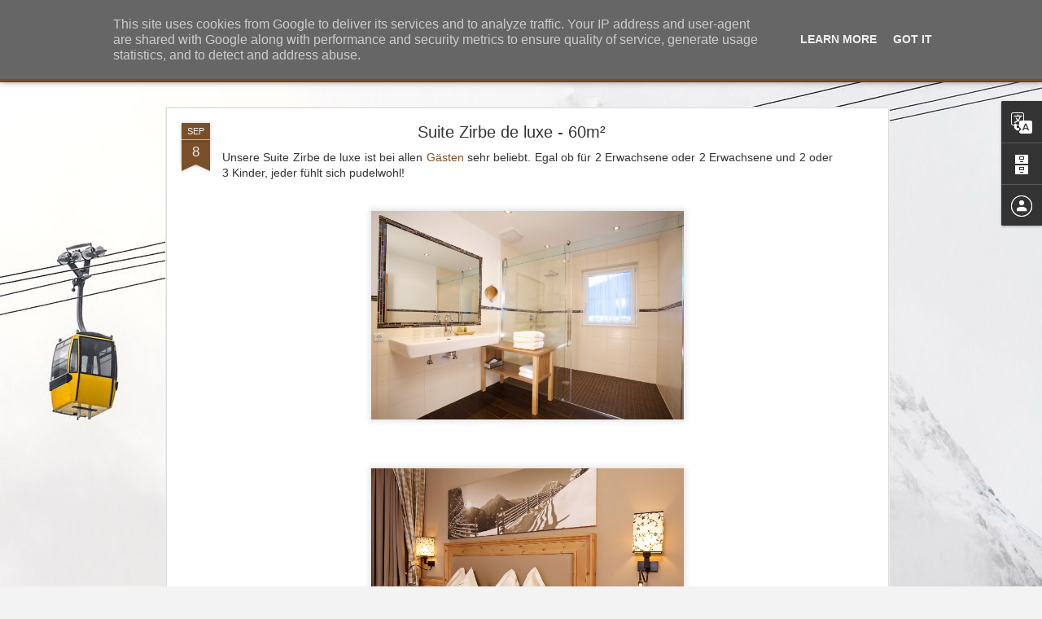

--- FILE ---
content_type: text/javascript; charset=UTF-8
request_url: http://blog.zillergrund.at/?v=0&action=initial&widgetId=Profile1&responseType=js&xssi_token=AOuZoY4cbqYtWaPf-KlUaHzs1VoVcMAMLw%3A1768672679762
body_size: 411
content:
try {
_WidgetManager._HandleControllerResult('Profile1', 'initial',{'title': 'Beitragende', 'team': true, 'authors': [{'userUrl': 'https://www.blogger.com/profile/03664967460991650112', 'display-name': 'Hubert', 'profileLogo': '//www.blogger.com/img/logo-16.png'}, {'userUrl': 'https://www.blogger.com/profile/13755043876442641430', 'display-name': 'Unknown', 'profileLogo': '//www.blogger.com/img/logo-16.png'}, {'userUrl': 'https://www.blogger.com/profile/03981616900477710511', 'display-name': 'Unknown', 'profileLogo': '//www.blogger.com/img/logo-16.png'}, {'userUrl': 'https://www.blogger.com/profile/16822016304914324110', 'display-name': 'Unknown', 'profileLogo': '//www.blogger.com/img/logo-16.png'}, {'userUrl': 'https://www.blogger.com/profile/02543388869099766974', 'display-name': 'Unknown', 'profileLogo': '//www.blogger.com/img/logo-16.png'}], 'viewProfileMsg': 'Mein Profil vollst\xe4ndig anzeigen', 'isDisplayable': true});
} catch (e) {
  if (typeof log != 'undefined') {
    log('HandleControllerResult failed: ' + e);
  }
}


--- FILE ---
content_type: text/javascript; charset=UTF-8
request_url: http://blog.zillergrund.at/?v=0&action=initial&widgetId=BlogArchive1&responseType=js&xssi_token=AOuZoY4cbqYtWaPf-KlUaHzs1VoVcMAMLw%3A1768672679762
body_size: 1357
content:
try {
_WidgetManager._HandleControllerResult('BlogArchive1', 'initial',{'url': 'http://blog.zillergrund.at/search?updated-min\x3d1969-12-31T16:00:00-08:00\x26updated-max\x3d292278994-08-17T07:12:55Z\x26max-results\x3d50', 'name': 'All Posts', 'expclass': 'expanded', 'toggleId': 'ALL-0', 'post-count': 350, 'data': [{'url': 'http://blog.zillergrund.at/2019/', 'name': '2019', 'expclass': 'expanded', 'toggleId': 'YEARLY-1546329600000', 'post-count': 1, 'data': [{'url': 'http://blog.zillergrund.at/2019/01/', 'name': 'Januar', 'expclass': 'expanded', 'toggleId': 'MONTHLY-1546329600000', 'post-count': 1, 'posts': [{'title': '\n\nAlpin Lodge - goes SCHNEESCHUHWANDERN\xa0\ud83d\udcaa\ud83d\ude03\xa0\ud83d\udcaa\xa0\ud83d\ude0e\x26lt;/', 'url': 'http://blog.zillergrund.at/2019/01/alpin-lodge-goes-schneeschuhwandern-mit.html'}]}]}, {'url': 'http://blog.zillergrund.at/2018/', 'name': '2018', 'expclass': 'collapsed', 'toggleId': 'YEARLY-1514793600000', 'post-count': 4, 'data': [{'url': 'http://blog.zillergrund.at/2018/12/', 'name': 'Dezember', 'expclass': 'collapsed', 'toggleId': 'MONTHLY-1543651200000', 'post-count': 2}, {'url': 'http://blog.zillergrund.at/2018/08/', 'name': 'August', 'expclass': 'collapsed', 'toggleId': 'MONTHLY-1533106800000', 'post-count': 1}, {'url': 'http://blog.zillergrund.at/2018/07/', 'name': 'Juli', 'expclass': 'collapsed', 'toggleId': 'MONTHLY-1530428400000', 'post-count': 1}]}, {'url': 'http://blog.zillergrund.at/2017/', 'name': '2017', 'expclass': 'collapsed', 'toggleId': 'YEARLY-1483257600000', 'post-count': 18, 'data': [{'url': 'http://blog.zillergrund.at/2017/12/', 'name': 'Dezember', 'expclass': 'collapsed', 'toggleId': 'MONTHLY-1512115200000', 'post-count': 2}, {'url': 'http://blog.zillergrund.at/2017/10/', 'name': 'Oktober', 'expclass': 'collapsed', 'toggleId': 'MONTHLY-1506841200000', 'post-count': 3}, {'url': 'http://blog.zillergrund.at/2017/09/', 'name': 'September', 'expclass': 'collapsed', 'toggleId': 'MONTHLY-1504249200000', 'post-count': 3}, {'url': 'http://blog.zillergrund.at/2017/08/', 'name': 'August', 'expclass': 'collapsed', 'toggleId': 'MONTHLY-1501570800000', 'post-count': 1}, {'url': 'http://blog.zillergrund.at/2017/07/', 'name': 'Juli', 'expclass': 'collapsed', 'toggleId': 'MONTHLY-1498892400000', 'post-count': 1}, {'url': 'http://blog.zillergrund.at/2017/04/', 'name': 'April', 'expclass': 'collapsed', 'toggleId': 'MONTHLY-1491030000000', 'post-count': 2}, {'url': 'http://blog.zillergrund.at/2017/03/', 'name': 'M\xe4rz', 'expclass': 'collapsed', 'toggleId': 'MONTHLY-1488355200000', 'post-count': 1}, {'url': 'http://blog.zillergrund.at/2017/02/', 'name': 'Februar', 'expclass': 'collapsed', 'toggleId': 'MONTHLY-1485936000000', 'post-count': 2}, {'url': 'http://blog.zillergrund.at/2017/01/', 'name': 'Januar', 'expclass': 'collapsed', 'toggleId': 'MONTHLY-1483257600000', 'post-count': 3}]}, {'url': 'http://blog.zillergrund.at/2016/', 'name': '2016', 'expclass': 'collapsed', 'toggleId': 'YEARLY-1451635200000', 'post-count': 44, 'data': [{'url': 'http://blog.zillergrund.at/2016/12/', 'name': 'Dezember', 'expclass': 'collapsed', 'toggleId': 'MONTHLY-1480579200000', 'post-count': 3}, {'url': 'http://blog.zillergrund.at/2016/11/', 'name': 'November', 'expclass': 'collapsed', 'toggleId': 'MONTHLY-1477983600000', 'post-count': 1}, {'url': 'http://blog.zillergrund.at/2016/10/', 'name': 'Oktober', 'expclass': 'collapsed', 'toggleId': 'MONTHLY-1475305200000', 'post-count': 2}, {'url': 'http://blog.zillergrund.at/2016/09/', 'name': 'September', 'expclass': 'collapsed', 'toggleId': 'MONTHLY-1472713200000', 'post-count': 5}, {'url': 'http://blog.zillergrund.at/2016/08/', 'name': 'August', 'expclass': 'collapsed', 'toggleId': 'MONTHLY-1470034800000', 'post-count': 4}, {'url': 'http://blog.zillergrund.at/2016/07/', 'name': 'Juli', 'expclass': 'collapsed', 'toggleId': 'MONTHLY-1467356400000', 'post-count': 4}, {'url': 'http://blog.zillergrund.at/2016/06/', 'name': 'Juni', 'expclass': 'collapsed', 'toggleId': 'MONTHLY-1464764400000', 'post-count': 3}, {'url': 'http://blog.zillergrund.at/2016/05/', 'name': 'Mai', 'expclass': 'collapsed', 'toggleId': 'MONTHLY-1462086000000', 'post-count': 5}, {'url': 'http://blog.zillergrund.at/2016/04/', 'name': 'April', 'expclass': 'collapsed', 'toggleId': 'MONTHLY-1459494000000', 'post-count': 3}, {'url': 'http://blog.zillergrund.at/2016/03/', 'name': 'M\xe4rz', 'expclass': 'collapsed', 'toggleId': 'MONTHLY-1456819200000', 'post-count': 7}, {'url': 'http://blog.zillergrund.at/2016/02/', 'name': 'Februar', 'expclass': 'collapsed', 'toggleId': 'MONTHLY-1454313600000', 'post-count': 3}, {'url': 'http://blog.zillergrund.at/2016/01/', 'name': 'Januar', 'expclass': 'collapsed', 'toggleId': 'MONTHLY-1451635200000', 'post-count': 4}]}, {'url': 'http://blog.zillergrund.at/2015/', 'name': '2015', 'expclass': 'collapsed', 'toggleId': 'YEARLY-1420099200000', 'post-count': 63, 'data': [{'url': 'http://blog.zillergrund.at/2015/12/', 'name': 'Dezember', 'expclass': 'collapsed', 'toggleId': 'MONTHLY-1448956800000', 'post-count': 6}, {'url': 'http://blog.zillergrund.at/2015/11/', 'name': 'November', 'expclass': 'collapsed', 'toggleId': 'MONTHLY-1446361200000', 'post-count': 1}, {'url': 'http://blog.zillergrund.at/2015/10/', 'name': 'Oktober', 'expclass': 'collapsed', 'toggleId': 'MONTHLY-1443682800000', 'post-count': 2}, {'url': 'http://blog.zillergrund.at/2015/09/', 'name': 'September', 'expclass': 'collapsed', 'toggleId': 'MONTHLY-1441090800000', 'post-count': 4}, {'url': 'http://blog.zillergrund.at/2015/08/', 'name': 'August', 'expclass': 'collapsed', 'toggleId': 'MONTHLY-1438412400000', 'post-count': 6}, {'url': 'http://blog.zillergrund.at/2015/07/', 'name': 'Juli', 'expclass': 'collapsed', 'toggleId': 'MONTHLY-1435734000000', 'post-count': 8}, {'url': 'http://blog.zillergrund.at/2015/06/', 'name': 'Juni', 'expclass': 'collapsed', 'toggleId': 'MONTHLY-1433142000000', 'post-count': 7}, {'url': 'http://blog.zillergrund.at/2015/05/', 'name': 'Mai', 'expclass': 'collapsed', 'toggleId': 'MONTHLY-1430463600000', 'post-count': 3}, {'url': 'http://blog.zillergrund.at/2015/04/', 'name': 'April', 'expclass': 'collapsed', 'toggleId': 'MONTHLY-1427871600000', 'post-count': 7}, {'url': 'http://blog.zillergrund.at/2015/03/', 'name': 'M\xe4rz', 'expclass': 'collapsed', 'toggleId': 'MONTHLY-1425196800000', 'post-count': 7}, {'url': 'http://blog.zillergrund.at/2015/02/', 'name': 'Februar', 'expclass': 'collapsed', 'toggleId': 'MONTHLY-1422777600000', 'post-count': 5}, {'url': 'http://blog.zillergrund.at/2015/01/', 'name': 'Januar', 'expclass': 'collapsed', 'toggleId': 'MONTHLY-1420099200000', 'post-count': 7}]}, {'url': 'http://blog.zillergrund.at/2014/', 'name': '2014', 'expclass': 'collapsed', 'toggleId': 'YEARLY-1388563200000', 'post-count': 23, 'data': [{'url': 'http://blog.zillergrund.at/2014/12/', 'name': 'Dezember', 'expclass': 'collapsed', 'toggleId': 'MONTHLY-1417420800000', 'post-count': 3}, {'url': 'http://blog.zillergrund.at/2014/10/', 'name': 'Oktober', 'expclass': 'collapsed', 'toggleId': 'MONTHLY-1412146800000', 'post-count': 2}, {'url': 'http://blog.zillergrund.at/2014/09/', 'name': 'September', 'expclass': 'collapsed', 'toggleId': 'MONTHLY-1409554800000', 'post-count': 1}, {'url': 'http://blog.zillergrund.at/2014/08/', 'name': 'August', 'expclass': 'collapsed', 'toggleId': 'MONTHLY-1406876400000', 'post-count': 2}, {'url': 'http://blog.zillergrund.at/2014/07/', 'name': 'Juli', 'expclass': 'collapsed', 'toggleId': 'MONTHLY-1404198000000', 'post-count': 3}, {'url': 'http://blog.zillergrund.at/2014/06/', 'name': 'Juni', 'expclass': 'collapsed', 'toggleId': 'MONTHLY-1401606000000', 'post-count': 4}, {'url': 'http://blog.zillergrund.at/2014/05/', 'name': 'Mai', 'expclass': 'collapsed', 'toggleId': 'MONTHLY-1398927600000', 'post-count': 6}, {'url': 'http://blog.zillergrund.at/2014/01/', 'name': 'Januar', 'expclass': 'collapsed', 'toggleId': 'MONTHLY-1388563200000', 'post-count': 2}]}, {'url': 'http://blog.zillergrund.at/2013/', 'name': '2013', 'expclass': 'collapsed', 'toggleId': 'YEARLY-1357027200000', 'post-count': 184, 'data': [{'url': 'http://blog.zillergrund.at/2013/12/', 'name': 'Dezember', 'expclass': 'collapsed', 'toggleId': 'MONTHLY-1385884800000', 'post-count': 10}, {'url': 'http://blog.zillergrund.at/2013/11/', 'name': 'November', 'expclass': 'collapsed', 'toggleId': 'MONTHLY-1383289200000', 'post-count': 4}, {'url': 'http://blog.zillergrund.at/2013/10/', 'name': 'Oktober', 'expclass': 'collapsed', 'toggleId': 'MONTHLY-1380610800000', 'post-count': 6}, {'url': 'http://blog.zillergrund.at/2013/09/', 'name': 'September', 'expclass': 'collapsed', 'toggleId': 'MONTHLY-1378018800000', 'post-count': 20}, {'url': 'http://blog.zillergrund.at/2013/08/', 'name': 'August', 'expclass': 'collapsed', 'toggleId': 'MONTHLY-1375340400000', 'post-count': 13}, {'url': 'http://blog.zillergrund.at/2013/07/', 'name': 'Juli', 'expclass': 'collapsed', 'toggleId': 'MONTHLY-1372662000000', 'post-count': 26}, {'url': 'http://blog.zillergrund.at/2013/06/', 'name': 'Juni', 'expclass': 'collapsed', 'toggleId': 'MONTHLY-1370070000000', 'post-count': 23}, {'url': 'http://blog.zillergrund.at/2013/05/', 'name': 'Mai', 'expclass': 'collapsed', 'toggleId': 'MONTHLY-1367391600000', 'post-count': 15}, {'url': 'http://blog.zillergrund.at/2013/04/', 'name': 'April', 'expclass': 'collapsed', 'toggleId': 'MONTHLY-1364799600000', 'post-count': 13}, {'url': 'http://blog.zillergrund.at/2013/03/', 'name': 'M\xe4rz', 'expclass': 'collapsed', 'toggleId': 'MONTHLY-1362124800000', 'post-count': 24}, {'url': 'http://blog.zillergrund.at/2013/02/', 'name': 'Februar', 'expclass': 'collapsed', 'toggleId': 'MONTHLY-1359705600000', 'post-count': 17}, {'url': 'http://blog.zillergrund.at/2013/01/', 'name': 'Januar', 'expclass': 'collapsed', 'toggleId': 'MONTHLY-1357027200000', 'post-count': 13}]}, {'url': 'http://blog.zillergrund.at/2012/', 'name': '2012', 'expclass': 'collapsed', 'toggleId': 'YEARLY-1325404800000', 'post-count': 13, 'data': [{'url': 'http://blog.zillergrund.at/2012/10/', 'name': 'Oktober', 'expclass': 'collapsed', 'toggleId': 'MONTHLY-1349074800000', 'post-count': 5}, {'url': 'http://blog.zillergrund.at/2012/09/', 'name': 'September', 'expclass': 'collapsed', 'toggleId': 'MONTHLY-1346482800000', 'post-count': 8}]}], 'toggleopen': 'MONTHLY-1546329600000', 'style': 'HIERARCHY', 'title': 'Blog-Archiv'});
} catch (e) {
  if (typeof log != 'undefined') {
    log('HandleControllerResult failed: ' + e);
  }
}


--- FILE ---
content_type: text/javascript; charset=UTF-8
request_url: http://blog.zillergrund.at/?v=0&action=initial&widgetId=BlogArchive1&responseType=js&xssi_token=AOuZoY4cbqYtWaPf-KlUaHzs1VoVcMAMLw%3A1768672679762
body_size: 1357
content:
try {
_WidgetManager._HandleControllerResult('BlogArchive1', 'initial',{'url': 'http://blog.zillergrund.at/search?updated-min\x3d1969-12-31T16:00:00-08:00\x26updated-max\x3d292278994-08-17T07:12:55Z\x26max-results\x3d50', 'name': 'All Posts', 'expclass': 'expanded', 'toggleId': 'ALL-0', 'post-count': 350, 'data': [{'url': 'http://blog.zillergrund.at/2019/', 'name': '2019', 'expclass': 'expanded', 'toggleId': 'YEARLY-1546329600000', 'post-count': 1, 'data': [{'url': 'http://blog.zillergrund.at/2019/01/', 'name': 'Januar', 'expclass': 'expanded', 'toggleId': 'MONTHLY-1546329600000', 'post-count': 1, 'posts': [{'title': '\n\nAlpin Lodge - goes SCHNEESCHUHWANDERN\xa0\ud83d\udcaa\ud83d\ude03\xa0\ud83d\udcaa\xa0\ud83d\ude0e\x26lt;/', 'url': 'http://blog.zillergrund.at/2019/01/alpin-lodge-goes-schneeschuhwandern-mit.html'}]}]}, {'url': 'http://blog.zillergrund.at/2018/', 'name': '2018', 'expclass': 'collapsed', 'toggleId': 'YEARLY-1514793600000', 'post-count': 4, 'data': [{'url': 'http://blog.zillergrund.at/2018/12/', 'name': 'Dezember', 'expclass': 'collapsed', 'toggleId': 'MONTHLY-1543651200000', 'post-count': 2}, {'url': 'http://blog.zillergrund.at/2018/08/', 'name': 'August', 'expclass': 'collapsed', 'toggleId': 'MONTHLY-1533106800000', 'post-count': 1}, {'url': 'http://blog.zillergrund.at/2018/07/', 'name': 'Juli', 'expclass': 'collapsed', 'toggleId': 'MONTHLY-1530428400000', 'post-count': 1}]}, {'url': 'http://blog.zillergrund.at/2017/', 'name': '2017', 'expclass': 'collapsed', 'toggleId': 'YEARLY-1483257600000', 'post-count': 18, 'data': [{'url': 'http://blog.zillergrund.at/2017/12/', 'name': 'Dezember', 'expclass': 'collapsed', 'toggleId': 'MONTHLY-1512115200000', 'post-count': 2}, {'url': 'http://blog.zillergrund.at/2017/10/', 'name': 'Oktober', 'expclass': 'collapsed', 'toggleId': 'MONTHLY-1506841200000', 'post-count': 3}, {'url': 'http://blog.zillergrund.at/2017/09/', 'name': 'September', 'expclass': 'collapsed', 'toggleId': 'MONTHLY-1504249200000', 'post-count': 3}, {'url': 'http://blog.zillergrund.at/2017/08/', 'name': 'August', 'expclass': 'collapsed', 'toggleId': 'MONTHLY-1501570800000', 'post-count': 1}, {'url': 'http://blog.zillergrund.at/2017/07/', 'name': 'Juli', 'expclass': 'collapsed', 'toggleId': 'MONTHLY-1498892400000', 'post-count': 1}, {'url': 'http://blog.zillergrund.at/2017/04/', 'name': 'April', 'expclass': 'collapsed', 'toggleId': 'MONTHLY-1491030000000', 'post-count': 2}, {'url': 'http://blog.zillergrund.at/2017/03/', 'name': 'M\xe4rz', 'expclass': 'collapsed', 'toggleId': 'MONTHLY-1488355200000', 'post-count': 1}, {'url': 'http://blog.zillergrund.at/2017/02/', 'name': 'Februar', 'expclass': 'collapsed', 'toggleId': 'MONTHLY-1485936000000', 'post-count': 2}, {'url': 'http://blog.zillergrund.at/2017/01/', 'name': 'Januar', 'expclass': 'collapsed', 'toggleId': 'MONTHLY-1483257600000', 'post-count': 3}]}, {'url': 'http://blog.zillergrund.at/2016/', 'name': '2016', 'expclass': 'collapsed', 'toggleId': 'YEARLY-1451635200000', 'post-count': 44, 'data': [{'url': 'http://blog.zillergrund.at/2016/12/', 'name': 'Dezember', 'expclass': 'collapsed', 'toggleId': 'MONTHLY-1480579200000', 'post-count': 3}, {'url': 'http://blog.zillergrund.at/2016/11/', 'name': 'November', 'expclass': 'collapsed', 'toggleId': 'MONTHLY-1477983600000', 'post-count': 1}, {'url': 'http://blog.zillergrund.at/2016/10/', 'name': 'Oktober', 'expclass': 'collapsed', 'toggleId': 'MONTHLY-1475305200000', 'post-count': 2}, {'url': 'http://blog.zillergrund.at/2016/09/', 'name': 'September', 'expclass': 'collapsed', 'toggleId': 'MONTHLY-1472713200000', 'post-count': 5}, {'url': 'http://blog.zillergrund.at/2016/08/', 'name': 'August', 'expclass': 'collapsed', 'toggleId': 'MONTHLY-1470034800000', 'post-count': 4}, {'url': 'http://blog.zillergrund.at/2016/07/', 'name': 'Juli', 'expclass': 'collapsed', 'toggleId': 'MONTHLY-1467356400000', 'post-count': 4}, {'url': 'http://blog.zillergrund.at/2016/06/', 'name': 'Juni', 'expclass': 'collapsed', 'toggleId': 'MONTHLY-1464764400000', 'post-count': 3}, {'url': 'http://blog.zillergrund.at/2016/05/', 'name': 'Mai', 'expclass': 'collapsed', 'toggleId': 'MONTHLY-1462086000000', 'post-count': 5}, {'url': 'http://blog.zillergrund.at/2016/04/', 'name': 'April', 'expclass': 'collapsed', 'toggleId': 'MONTHLY-1459494000000', 'post-count': 3}, {'url': 'http://blog.zillergrund.at/2016/03/', 'name': 'M\xe4rz', 'expclass': 'collapsed', 'toggleId': 'MONTHLY-1456819200000', 'post-count': 7}, {'url': 'http://blog.zillergrund.at/2016/02/', 'name': 'Februar', 'expclass': 'collapsed', 'toggleId': 'MONTHLY-1454313600000', 'post-count': 3}, {'url': 'http://blog.zillergrund.at/2016/01/', 'name': 'Januar', 'expclass': 'collapsed', 'toggleId': 'MONTHLY-1451635200000', 'post-count': 4}]}, {'url': 'http://blog.zillergrund.at/2015/', 'name': '2015', 'expclass': 'collapsed', 'toggleId': 'YEARLY-1420099200000', 'post-count': 63, 'data': [{'url': 'http://blog.zillergrund.at/2015/12/', 'name': 'Dezember', 'expclass': 'collapsed', 'toggleId': 'MONTHLY-1448956800000', 'post-count': 6}, {'url': 'http://blog.zillergrund.at/2015/11/', 'name': 'November', 'expclass': 'collapsed', 'toggleId': 'MONTHLY-1446361200000', 'post-count': 1}, {'url': 'http://blog.zillergrund.at/2015/10/', 'name': 'Oktober', 'expclass': 'collapsed', 'toggleId': 'MONTHLY-1443682800000', 'post-count': 2}, {'url': 'http://blog.zillergrund.at/2015/09/', 'name': 'September', 'expclass': 'collapsed', 'toggleId': 'MONTHLY-1441090800000', 'post-count': 4}, {'url': 'http://blog.zillergrund.at/2015/08/', 'name': 'August', 'expclass': 'collapsed', 'toggleId': 'MONTHLY-1438412400000', 'post-count': 6}, {'url': 'http://blog.zillergrund.at/2015/07/', 'name': 'Juli', 'expclass': 'collapsed', 'toggleId': 'MONTHLY-1435734000000', 'post-count': 8}, {'url': 'http://blog.zillergrund.at/2015/06/', 'name': 'Juni', 'expclass': 'collapsed', 'toggleId': 'MONTHLY-1433142000000', 'post-count': 7}, {'url': 'http://blog.zillergrund.at/2015/05/', 'name': 'Mai', 'expclass': 'collapsed', 'toggleId': 'MONTHLY-1430463600000', 'post-count': 3}, {'url': 'http://blog.zillergrund.at/2015/04/', 'name': 'April', 'expclass': 'collapsed', 'toggleId': 'MONTHLY-1427871600000', 'post-count': 7}, {'url': 'http://blog.zillergrund.at/2015/03/', 'name': 'M\xe4rz', 'expclass': 'collapsed', 'toggleId': 'MONTHLY-1425196800000', 'post-count': 7}, {'url': 'http://blog.zillergrund.at/2015/02/', 'name': 'Februar', 'expclass': 'collapsed', 'toggleId': 'MONTHLY-1422777600000', 'post-count': 5}, {'url': 'http://blog.zillergrund.at/2015/01/', 'name': 'Januar', 'expclass': 'collapsed', 'toggleId': 'MONTHLY-1420099200000', 'post-count': 7}]}, {'url': 'http://blog.zillergrund.at/2014/', 'name': '2014', 'expclass': 'collapsed', 'toggleId': 'YEARLY-1388563200000', 'post-count': 23, 'data': [{'url': 'http://blog.zillergrund.at/2014/12/', 'name': 'Dezember', 'expclass': 'collapsed', 'toggleId': 'MONTHLY-1417420800000', 'post-count': 3}, {'url': 'http://blog.zillergrund.at/2014/10/', 'name': 'Oktober', 'expclass': 'collapsed', 'toggleId': 'MONTHLY-1412146800000', 'post-count': 2}, {'url': 'http://blog.zillergrund.at/2014/09/', 'name': 'September', 'expclass': 'collapsed', 'toggleId': 'MONTHLY-1409554800000', 'post-count': 1}, {'url': 'http://blog.zillergrund.at/2014/08/', 'name': 'August', 'expclass': 'collapsed', 'toggleId': 'MONTHLY-1406876400000', 'post-count': 2}, {'url': 'http://blog.zillergrund.at/2014/07/', 'name': 'Juli', 'expclass': 'collapsed', 'toggleId': 'MONTHLY-1404198000000', 'post-count': 3}, {'url': 'http://blog.zillergrund.at/2014/06/', 'name': 'Juni', 'expclass': 'collapsed', 'toggleId': 'MONTHLY-1401606000000', 'post-count': 4}, {'url': 'http://blog.zillergrund.at/2014/05/', 'name': 'Mai', 'expclass': 'collapsed', 'toggleId': 'MONTHLY-1398927600000', 'post-count': 6}, {'url': 'http://blog.zillergrund.at/2014/01/', 'name': 'Januar', 'expclass': 'collapsed', 'toggleId': 'MONTHLY-1388563200000', 'post-count': 2}]}, {'url': 'http://blog.zillergrund.at/2013/', 'name': '2013', 'expclass': 'collapsed', 'toggleId': 'YEARLY-1357027200000', 'post-count': 184, 'data': [{'url': 'http://blog.zillergrund.at/2013/12/', 'name': 'Dezember', 'expclass': 'collapsed', 'toggleId': 'MONTHLY-1385884800000', 'post-count': 10}, {'url': 'http://blog.zillergrund.at/2013/11/', 'name': 'November', 'expclass': 'collapsed', 'toggleId': 'MONTHLY-1383289200000', 'post-count': 4}, {'url': 'http://blog.zillergrund.at/2013/10/', 'name': 'Oktober', 'expclass': 'collapsed', 'toggleId': 'MONTHLY-1380610800000', 'post-count': 6}, {'url': 'http://blog.zillergrund.at/2013/09/', 'name': 'September', 'expclass': 'collapsed', 'toggleId': 'MONTHLY-1378018800000', 'post-count': 20}, {'url': 'http://blog.zillergrund.at/2013/08/', 'name': 'August', 'expclass': 'collapsed', 'toggleId': 'MONTHLY-1375340400000', 'post-count': 13}, {'url': 'http://blog.zillergrund.at/2013/07/', 'name': 'Juli', 'expclass': 'collapsed', 'toggleId': 'MONTHLY-1372662000000', 'post-count': 26}, {'url': 'http://blog.zillergrund.at/2013/06/', 'name': 'Juni', 'expclass': 'collapsed', 'toggleId': 'MONTHLY-1370070000000', 'post-count': 23}, {'url': 'http://blog.zillergrund.at/2013/05/', 'name': 'Mai', 'expclass': 'collapsed', 'toggleId': 'MONTHLY-1367391600000', 'post-count': 15}, {'url': 'http://blog.zillergrund.at/2013/04/', 'name': 'April', 'expclass': 'collapsed', 'toggleId': 'MONTHLY-1364799600000', 'post-count': 13}, {'url': 'http://blog.zillergrund.at/2013/03/', 'name': 'M\xe4rz', 'expclass': 'collapsed', 'toggleId': 'MONTHLY-1362124800000', 'post-count': 24}, {'url': 'http://blog.zillergrund.at/2013/02/', 'name': 'Februar', 'expclass': 'collapsed', 'toggleId': 'MONTHLY-1359705600000', 'post-count': 17}, {'url': 'http://blog.zillergrund.at/2013/01/', 'name': 'Januar', 'expclass': 'collapsed', 'toggleId': 'MONTHLY-1357027200000', 'post-count': 13}]}, {'url': 'http://blog.zillergrund.at/2012/', 'name': '2012', 'expclass': 'collapsed', 'toggleId': 'YEARLY-1325404800000', 'post-count': 13, 'data': [{'url': 'http://blog.zillergrund.at/2012/10/', 'name': 'Oktober', 'expclass': 'collapsed', 'toggleId': 'MONTHLY-1349074800000', 'post-count': 5}, {'url': 'http://blog.zillergrund.at/2012/09/', 'name': 'September', 'expclass': 'collapsed', 'toggleId': 'MONTHLY-1346482800000', 'post-count': 8}]}], 'toggleopen': 'MONTHLY-1546329600000', 'style': 'HIERARCHY', 'title': 'Blog-Archiv'});
} catch (e) {
  if (typeof log != 'undefined') {
    log('HandleControllerResult failed: ' + e);
  }
}
